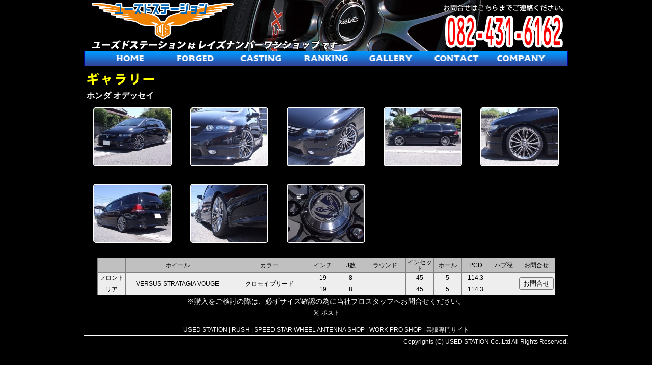

--- FILE ---
content_type: text/html; charset=UTF-8
request_url: http://www.rayswheels.jp/gallery/detail.htm?gallery_id=14
body_size: 2205
content:
<!DOCTYPE html>
<html lang="ja">
<head>
<!-- Google Tag Manager -->
<script>(function(w,d,s,l,i){w[l]=w[l]||[];w[l].push({'gtm.start':
new Date().getTime(),event:'gtm.js'});var f=d.getElementsByTagName(s)[0],
j=d.createElement(s),dl=l!='dataLayer'?'&l='+l:'';j.async=true;j.src=
'https://www.googletagmanager.com/gtm.js?id='+i+dl;f.parentNode.insertBefore(j,f);
})(window,document,'script','dataLayer','GTM-TFPM66D');</script>
<!-- End Google Tag Manager -->
<meta charset="UTF-8">
<title>レイズホイール - RAYS No.1 SHOP - USED STATION</title>
<meta name="description" content="RAYS No.1 SHOPのユーズドステーションでは、RAYSのホイール＆パーツを取り扱っています。また、RAYS No.1 SHOPのみ取り扱える特注ホイールもあります。">
<meta name="keywords" content="RAYS,レイズ,ホイール,パーツ,RAYS No.1 SHOP,USED STATION,ユーズドステーション">
<link rel="stylesheet" type="text/css" href="../../../css/style.css">
<link rel="stylesheet" type="text/css" href="../../../css/jquery.lightbox-0.5.css">
<link rel="shortcut icon" href="http://www.rayswheels.jp/img/favicon.ico" type="image/vnd.microsoft.icon">
<link rel="icon" href="http://www.rayswheels.jp/img/favicon.ico" type="image/vnd.microsoft.icon">
<script type="text/javascript" src="jscript/jquery-1.10.2.min.js"></script>
<script type="text/javascript" src="jscript/jquery.lightbox-0.5.min.js"></script>
</head>
<body>

<!-- Google Tag Manager (noscript) -->
<noscript>
	<iframe src="https://www.googletagmanager.com/ns.html?id=GTM-TFPM66D" height="0" width="0" style="display:none;visibility:hidden"></iframe>
</noscript>
<!-- End Google Tag Manager (noscript) -->
<header id="header">
	<h1>レイズホイール - RAYS No.1 SHOP - USED STATION</h1>
	<nav id="links">
		<ul>
			<li id="left"></li>
			<li id="home"><a href="http://www.rayswheels.jp/">ホーム</a></li>
			<li id="forged"><a href="http://www.rayswheels.jp/wheel/forged/">鍛造ホイール</a></li>
			<li id="casting"><a href="http://www.rayswheels.jp/wheel/casting/">鋳造ホイール</a></li>
			<li id="ranking"><a href="http://www.rayswheels.jp/ranking/">人気ホイールランキング</a></li>
			<li id="gallery"><a href="http://www.rayswheels.jp/gallery/">ギャラリー</a></li>
			<li id="contact"><a href="mailto:rays@ustires.jp">お問合せ</a></li>
			<li id="company"><a href="http://www.rayswheels.jp/company/">会社概要</a></li>
			<li id="right"></li>
		</ul>
	</nav>
</header>
<div id="container">
	<div id="content">
		<section id="galleries">
			<h3>ギャラリー</h3>
			<h4>ホンダ オデッセイ</h4>
			<ul>
				<li><a href="../gallery_photo/14-1.jpg" title="ホンダ オデッセイ"><img src="../gallery_photo/s14-1.jpg" height="112" border="0" alt="ホンダ オデッセイ"></a></li>
				<li><a href="../gallery_photo/14-2.jpg" title="ホンダ オデッセイ"><img src="../gallery_photo/s14-2.jpg" height="112" border="0" alt="ホンダ オデッセイ"></a></li>
				<li><a href="../gallery_photo/14-3.jpg" title="ホンダ オデッセイ"><img src="../gallery_photo/s14-3.jpg" height="112" border="0" alt="ホンダ オデッセイ"></a></li>
				<li><a href="../gallery_photo/14-4.jpg" title="ホンダ オデッセイ"><img src="../gallery_photo/s14-4.jpg" height="112" border="0" alt="ホンダ オデッセイ"></a></li>
				<li><a href="../gallery_photo/14-5.jpg" title="ホンダ オデッセイ"><img src="../gallery_photo/s14-5.jpg" height="112" border="0" alt="ホンダ オデッセイ"></a></li>
				<li><a href="../gallery_photo/14-6.jpg" title="ホンダ オデッセイ"><img src="../gallery_photo/s14-6.jpg" height="112" border="0" alt="ホンダ オデッセイ"></a></li>
				<li><a href="../gallery_photo/14-7.jpg" title="ホンダ オデッセイ"><img src="../gallery_photo/s14-7.jpg" height="112" border="0" alt="ホンダ オデッセイ"></a></li>
				<li><a href="../gallery_photo/14-8.jpg" title="ホンダ オデッセイ"><img src="../gallery_photo/s14-8.jpg" height="112" border="0" alt="ホンダ オデッセイ"></a></li>
			</ul>
			<h2></h2>
			<table class="form">
				<tr class="a1">
					<td></td>
					<td class="a1" id="a5">ホイール</td>
					<td class="a1" id="a4">カラー</td>
					<td class="a1" id="a1">インチ</td>
					<td class="a1" id="a1">J数</td>
					<td class="a1" id="a2">ラウンド</td>
					<td class="a1" id="a1">インセット</td>
					<td class="a1" id="a1">ホール</td>
					<td class="a1" id="a1">PCD</td>
					<td class="a1" id="a1">ハブ径</td>
					<td class="a1">お問合せ</td>
				</tr>
				<tr class="a2">
					<td class="a1" id="a1">フロント</td>
					<td class="a1" id="a5" rowspan="2">VERSUS STRATAGIA VOUGE</td>
					<td class="a1" id="a4" rowspan="2">クロモイブリード</td>
					<td class="a1" id="a1">19</td>
					<td class="a1" id="a1">8</td>
					<td class="a1" id="a2"></td>
					<td class="a1" id="a1">45</td>
					<td class="a1" id="a1">5</td>
					<td class="a1" id="a1">114.3</td>
					<td class="a1" id="a1"></td>
					<td class="a1" rowspan="2"><form method="post" action="https://lolipop-dp48112593.ssl-lolipop.jp/rays/gallery/contact.php"><input type="hidden" name="gallery_id" value="14"><input type="hidden" name="stage" value="stage1"><input type="submit" value="お問合せ"></form></td>
				</tr>
				<tr class="a2">
					<td class="a1" id="a1">リア</td>
					<td class="a1" id="a1">19</td>
					<td class="a1" id="a1">8</td>
					<td class="a1" id="a2"></td>
					<td class="a1" id="a1">45</td>
					<td class="a1" id="a1">5</td>
					<td class="a1" id="a1">114.3</td>
					<td class="a1" id="a1"></td>
				</tr>
			</table>
			<p>※購入をご検討の際は、必ずサイズ確認の為に当社プロスタッフへお問合せください。</p>
			<div class="sns"><div class="fb-like" data-layout="button_count" data-share="true"></div> <a href="https://twitter.com/share" class="twitter-share-button" data-text="RAYS No.1 SHOP" data-lang="ja" data-hashtags="RAYSWheel">ツイート</a></div>
			<script>!function(d,s,id){var js,fjs=d.getElementsByTagName(s)[0],p=/^http:/.test(d.location)?'http':'https';if(!d.getElementById(id)){js=d.createElement(s);js.id=id;js.src=p+'://platform.twitter.com/widgets.js';fjs.parentNode.insertBefore(js,fjs);}}(document, 'script', 'twitter-wjs');</script>
		</section>
	</div>
</div>
<footer id="footer">
		<p id="company"><a href="http://www.used-station.net/" target="_blank">USED STATION</a> | <a href="http://www.rush-damper.net/" target="_blank">RUSH</a> | <a href="http://www.ssr-wheels.jp/" target="_blank">SPEED STAR WHEEL ANTENNA SHOP</a> | <a href="http://www.workwheels.jp/" target="_blank">WORK PRO SHOP</a> | <a href="http://used-station.com/page/usedparts" target="_blank">業販専門サイト</a></p>
		<p>Copyrights (C) USED STATION Co.,Ltd All Rights Reserved.</p>
</footer>

</body>
</html>

--- FILE ---
content_type: text/css
request_url: http://www.rayswheels.jp/css/style.css
body_size: 72
content:
@import	"base.css";

@import "header.css";

@import "main.css";

@import "navi.css";

@import "footer.css";


--- FILE ---
content_type: text/css
request_url: http://www.rayswheels.jp/css/header.css
body_size: 224
content:
@charset "UTF-8";

/* ヘッダー */
#header{
	position: fixed;
	top: 0;
	margin: 0 auto;
	padding: 0;
	width: 100%;
	height: 130px;
	z-index: 2;
}
#header h1{
	margin: 0 auto;
	padding: 0;
	width: 950px;
	height: 100px;
	text-indent: -9999px;
	background: url(../img/header.png) 0 0 no-repeat;
}


--- FILE ---
content_type: text/css
request_url: http://www.rayswheels.jp/css/main.css
body_size: 3308
content:
@charset "UTF-8";

/* コンテナ */
#container{
	position: relative;
	margin: 130px auto 0 auto;
	padding: 0;
	width: 100%;
	height: 100%;
	text-align: center;
	z-index: 1;
}

/* コンテンツ */
#content{
	margin: 0 auto;
	padding: 0;
	width: 950px;
	text-align: left;
	overflow: hidden;
}
#content h2#wheel_name{
	margin: 5px;
	padding: 0;
	width: 950px;
	height: 30px;
	text-align: left;
	font-size: 30px;
	color: #ffffff;
}

/* トップ */
#top h2{
	width: 950px;
	height: 300px;
	text-indent: -9999px;
	background: #000000 url(../img/top.png) 0 0 no-repeat;
}
#top h2#forged{
	background: #000000 url(../wheel/img/forged.png) 0 0 no-repeat;
}
#top h2#casting{
	background: #000000 url(../wheel/img/casting.png) 0 0 no-repeat;
}
#top h2#toyota86{
	background: #000000 url(../wheel/img2/86.png) 0 0 no-repeat;
}
#top h2#cx5{
	background: #000000 url(../wheel/img2/cx5.png) 0 0 no-repeat;
}
#top h2#golf{
	background: #000000 url(../wheel/img2/golf.png) 0 0 no-repeat;
}
#top h2#hiace{
	background: #000000 url(../wheel/img2/hiace.png) 0 0 no-repeat;
}
#top h2#wrx{
	background: #000000 url(../wheel/img2/wrx.png) 0 0 no-repeat;
}
#top h2#jimny{
	background: #000000 url(../wheel/img2/jimny.png) 0 0 no-repeat;
}
p#demo_size{
	margin: 5px auto;
	padding: 0;
	width: 950px;
	height: 80px;
	text-align: center;
}
p#demo_size2{
	margin: 5px auto;
	padding: 0;
	width: 950px;
	height: 250px;
}
p#demo_size3{
	margin: 5px auto;
	padding: 0;
	width: 950px;
	height: 150px;
}
p#demo_size a:hover img{
	opacity: 0.8;
	filter: alpha(opacity=80);
	-ms-filter: "alpha( opacity=80 )";
	background: #ffffff;
}
#wheel_top h2{
	margin: 0 0 10px 0;
	width: 950px;
	height: 300px;
}
#wheel_top ul{
	margin: 0 auto;
	padding: 0;
	width: 950px;
	height: 230px;
	text-align: center;
}
#wheel_top li{
	float: left;
	margin: 0 10px;
	padding: 0;
	list-style-type: none;
	overflow: hidden;
}
#wheel_top span.yellow{
	color: #eb6101;
}
#wheel_top span.red{
	color: #ff0000;
}
#wheel_top p{
	/* float: left;
	position: absolute;
	top: 100px; */
	margin: 0;
	padding: 0 0 0 20px;
	color: #ffffff;
	line-height: 20px;
	/* z-index: 3; */
	/* text-shadow: 1px 1px 1px #000000,-1px 1px 1px #000000,1px -1px 1px #000000,-1px -1px 1px #000000; */
}
#wheel_top h4{
	font-size: 16px;
}

/* ニュース */
#news h3{
	width: 950px;
	height: 50px;
	text-indent: -9999px;
	background: #000000 url(../img/top_news.png) 0 0 no-repeat;
}
#news ul{
	margin: 0;
	padding: 0;
}
#news li{
	margin: 10px 0 10px 20px;
	padding: 0;
	line-height: 20px;
	list-style-type: none;
}
#news span.date{
	margin: 0 10px 0 0;
	font-family: Arial,Helvetica,sans-serif;
}
#news span.red{
	color: #ff0000;
}
#news span.yellow{
	color: #fdb802;
}
#news span#large{
	font-size: 14px;
	font-weight: bold;
}

/* ピックアップ */
#pickup{
	position: relative;
}
#pickup h3{
	width: 950px;
	height: 50px;
	text-indent: -9999px;
	background: #000000 url(../img/pickup.png) 0 0 no-repeat;
}
#pickup ul{
	margin: 0 auto;
	padding: 0;
	width: 950px;
	height: 200px;
	text-align: center;
}
#pickup li{
	float: left;
	margin: 0 10px;
	padding: 0;
	width: 217.5px;
	list-style-type: none;
	overflow: hidden;
}
#pickup li img{
	border: 1px solid #ffffff;
}
#pickup a:hover img{
	opacity: 0.8;
	filter: alpha(opacity=80);
	-ms-filter: "alpha( opacity=80 )";
	background: #ffffff;
}

/* ホイール */
#wheel{
	clear: both;
	position: relative;
	margin: 0 auto;
	padding: 0;
}
#wheel h3{
	width: 950px;
	height: 50px;
	text-indent: -9999px;
}
#wheel h3#volk{
	background: #000000 url(../img/volk.png) 0 0 no-repeat;
}
#wheel h3#eco{
	background: #000000 url(../img/eco.png) 0 0 no-repeat;
}
#wheel h3#waltz{
	background: #000000 url(../img/waltz.png) 0 0 no-repeat;
}
#wheel h3#gram{
	background: #000000 url(../img/gram.png) 0 0 no-repeat;
}
#wheel h3#motorsport{
	background: #000000 url(../img/57.png) 0 0 no-repeat;
}
#wheel h3#versus{
	background: #000000 url(../img/versus.png) 0 0 no-repeat;
}
#wheel h3#hfullcross{
	background: #000000 url(../img/hfullcross.png) 0 0 no-repeat;
}
#wheel h3#homura{
	background: #000000 url(../img/homura.png) 0 0 no-repeat;
}
#wheel h3#blackfleet{
	background: #000000 url(../img/blackfleet.png) 0 0 no-repeat;
}
#wheel h3#garcia{
	background: #000000 url(../img/garcia.png) 0 0 no-repeat;
}
#wheel h3#daytona{
	background: #000000 url(../img/daytona.png) 0 0 no-repeat;
}
#wheel h3#kc{
	background: #000000 url(../img/kc.png) 0 0 no-repeat;
}
#wheel h3#sebring{
	background: #000000 url(../img/sebring.png) 0 0 no-repeat;
}
#wheel h3#twobrothers{
	background: #000000 url(../img/twobrothers.png) 0 0 no-repeat;
}
#wheel h3#national{
	margin: 10px 0;
	padding: 0;
	width: 950px;
	height: 30px;
	text-indent: -9999px;
	background: #000000 url(../wheel/img/national.png) 0 0 no-repeat;
}
#wheel h3#import{
	margin: 10px 0;
	padding: 0;
	width: 950px;
	height: 30px;
	text-indent: -9999px;
	background: #000000 url(../wheel/img/import.png) 0 0 no-repeat;
}
#wheel h3#contact{
	margin: 10px 0;
	padding: 0;
	width: 950px;
	height: 30px;
	text-indent: -9999px;
	background: #000000 url(../wheel/img/contact.png) 0 0 no-repeat;
}
#wheel ul{
	margin: 0 auto;
	padding: 0;
	width: 950px;
	height: 200px;
	text-align: center;
}
#wheel li{
	float: left;
	margin: 0;
	padding: 0;
	width: 190px;
	height: 220px;
	font-size: 12px;
	list-style-type: none;
}
#wheel li a:link{
	color: #ffffff;
	text-decoration: none;
}
#wheel li a:visited{
	color: #ffffff;
	text-decoration: none;
}
#wheel li a:active{
	color: #ffffff;
	text-decoration: none;
}
#wheel li a:hover{
	color: #f40a0a;
	text-decoration: none;
}
#wheel li a:link img{
	border: 2px solid #000000;
}
#wheel li a:visited img{
	border: 2px solid #000000;
}
#wheel li a:active img{
	border: 2px solid #000000;
}
#wheel li a:hover img{
	border: 2px solid #f40a0a;
}
#wheel span.red{
	color: #ff0000;
}
#wheel input#b{
	margin: 5px auto;
	padding: 0;
	width: 80px;
	height: 20px;
	font-size: 12px;
	text-align: center;
}
#wheel li.blue a:link{
	color: #ffffff;
	text-decoration: none;
}
#wheel li.blue a:visited{
	color: #ffffff;
	text-decoration: none;
}
#wheel li.blue a:active{
	color: #ffffff;
	text-decoration: none;
}
#wheel li.blue a:hover{
	color: #0000ff;
	text-decoration: none;
}
#wheel li.blue a:link img{
	border: 2px solid #000000;
}
#wheel li.blue a:visited img{
	border: 2px solid #000000;
}
#wheel li.blue a:active img{
	border: 2px solid #000000;
}
#wheel li.blue a:hover img{
	border: 2px solid #0000ff;
}

/* テーブル */
#wheel table.form{
	margin: 0 auto;
	padding: 0;
	color: #000000;
	font-size: 12px;
	table-layout: fixed;
}

/* 行 */
#wheel tr{
	height: 22px;
}
#wheel tr.a1{
	background: #c0c0c0;
}
#wheel tr.a2{
	background: #eeeeee;
}
#wheel tr.a3{
	background: #ddeeff;
}

/* 列 */
#wheel td{
	margin: 0;
	padding: 2px;
	border: 1px solid #808080;
	vertical-align: middle;
}
#wheel td.a1{
	text-align: center;
	vertical-align: middle;
}
#wheel td.a2{
	text-align: left;
	vertical-align: middle;
}
#wheel td.a3{
	text-align: right;
	vertical-align: middle;
}
#wheel td#a1{
	width: 50px;
}
#wheel td#a2{
	width: 75px;
}
#wheel td#a3{
	width: 100px;
}
#wheel td#a4{
	width: 150px;
}
#wheel td#a5{
	width: 200px;
}
#wheel td#a6{
	width: 300px;
}
#wheel td#a7{
	width: 425px;
}

/* タイヤ */
#tire{
	clear: both;
	position: relative;
	margin: 0 auto;
	padding: 0;
}
#tire h3{
	margin: 10px 0;
	padding: 0;
	width: 950px;
	height: 30px;
	text-indent: -9999px;
	background: #000000 url(../wheel/img/tireset.png) 0 0 no-repeat;
}
#tire ul{
	display: block;
	margin: 0 auto;
	padding: 0;
	width: 950px;
	text-align: center;
}
#tire li{
	float: left;
	margin: 5px auto;
	padding: 0;
	width: 190px;
	height: 220px;
	font-size: 14px;
	list-style-type: none;
}
#tire p{
	font-size: 14px;
	line-height: 20px;
}

/* ギャラリー */
#galleries{
	clear: both;
	position: relative;
	margin: 0 auto;
	padding: 0;
}
#galleries h2{
	clear: both;
	margin: 5px 0;
	padding: 0;
	width: 950px;
}
#galleries h3{
	margin: 10px 0;
	padding: 0;
	width: 950px;
	height: 30px;
	text-indent: -9999px;
	background: #000000 url(../wheel/img/gallery.png) 0 0 no-repeat;
}
#galleries h4{
	clear: both;
	margin: 10px 0 5px 0;
	padding: 0 0 0 5px;
	width: 950px;
	height: 20px;
	font-size: 16px;
	font-weight: bold;
	border-bottom: 1px solid #ffffff;
}
#galleries ul{
	display: block;
	margin: 0 auto;
	padding: 0;
	width: 950px;
	text-align: center;
}
#galleries li{
	float: left;
	margin: 5px auto;
	padding: 0;
	width: 190px;
	height: 140px;
	font-size: 14px;
	list-style-type: none;
}
#galleries li a:link{
	color: #ffffff;
	text-decoration: none;
}
#galleries li a:visited{
	color: #ffffff;
	text-decoration: none;
}
#galleries li a:active{
	color: #ffffff;
	text-decoration: none;
}
#galleries li a:hover{
	color: #f40a0a;
	text-decoration: none;
}
#galleries li a:link img{
	border: 2px solid #ffffff;
}
#galleries li a:visited img{
	border: 2px solid #ffffff;
}
#galleries li a:active img{
	border: 2px solid #ffffff;
}
#galleries li a:hover img{
	border: 2px solid #f40a0a;
}
#galleries table.form{
	margin: 0 auto;
	padding: 0;
	color: #000000;
	font-size: 12px;
	table-layout: fixed;
}
#galleries tr{
	height: 22px;
}
#galleries tr.a1{
	background: #c0c0c0;
}
#galleries tr.a2{
	background: #eeeeee;
}
#galleries tr.a3{
	background: #ddeeff;
}
#galleries td{
	margin: 0;
	padding: 2px;
	border: 1px solid #808080;
	vertical-align: middle;
}
#galleries td.a1{
	text-align: center;
	vertical-align: middle;
}
#galleries td.a2{
	text-align: left;
	vertical-align: middle;
}
#galleries td.a3{
	text-align: right;
	vertical-align: middle;
}
#galleries td#a1{
	width: 50px;
}
#galleries td#a2{
	width: 75px;
}
#galleries td#a3{
	width: 100px;
}
#galleries td#a4{
	width: 150px;
}
#galleries td#a5{
	width: 200px;
}
#galleries td#a6{
	width: 300px;
}
#galleries td#a7{
	width: 425px;
}
#galleries p{
	margin: 5px auto;
	padding: 0;
	width: 950px;
	text-align: center;
}
div.sns{
	margin: 0 auto;
	padding: 0;
	width: 950px;
	text-align: center;
}
#galleries2{
	clear: both;
	position: relative;
	margin: 0 auto;
	padding: 0;
}
#galleries2 ul{
	display: block;
	margin: 0 auto;
	padding: 0;
	width: 950px;
	text-align: center;
}
#galleries2 li{
	float: left;
	margin: 10px auto;
	padding: 0;
	width: 190px;
	height: 130px;
	font-size: 14px;
	list-style-type: none;
}
#galleries2 li a:link{
	color: #ffffff;
	text-decoration: none;
}
#galleries2 li a:visited{
	color: #ffffff;
	text-decoration: none;
}
#galleries2 li a:active{
	color: #ffffff;
	text-decoration: none;
}
#galleries2 li a:hover{
	color: #f40a0a;
	text-decoration: none;
}
#galleries2 li a:link img{
	border: 2px solid #ffffff;
}
#galleries2 li a:visited img{
	border: 2px solid #ffffff;
}
#galleries2 li a:active img{
	border: 2px solid #ffffff;
}
#galleries2 li a:hover img{
	border: 2px solid #f40a0a;
}
div#new_icon{
	position: relative;
	width: 190px;
	height: 130px;
}
div#new_icon img.new{
	position: absolute;
	top: 95px;
	left: 136px;
}
#galleries img{
	border-radius: 5px;
	-webkit-border-radius: 5px;
	-moz-border-radius: 5px;
}
#galleries2 img{
	border-radius: 5px;
	-webkit-border-radius: 5px;
	-moz-border-radius: 5px;
}

/* 購入方法 */
#buy{
	clear: both;
	position: relative;
	margin: 0 auto;
	padding: 0;
}
#buy h3{
	margin: 10px 0;
	padding: 0;
	width: 950px;
	height: 30px;
	text-indent: -9999px;
	background: #000000 url(../wheel/img/buy.png) 0 0 no-repeat;
}
#buy h3#repair{
	margin: 10px 0;
	padding: 0;
	width: 950px;
	height: 30px;
	text-indent: -9999px;
	background: #000000 url(../repair/img/repair.png) 0 0 no-repeat;
}
#buy h4{
	margin: 10px 0 5px 0;
	padding: 0 0 0 5px;
	width: 950px;
	height: 20px;
	font-size: 16px;
	font-weight: bold;
	border-bottom: 1px solid #ffffff;
}
#buy p{
	font-size: 14px;
	line-height: 20px;
}
#buy table{
	margin: 0;
	padding: 0;
	width: 500px;
	color: #000000;
	table-layout: fixed;
}
#buy tr.d1{
	background: #ececec;
}
#buy td{
	margin: 0 auto;
	padding: 2px;
	width: 50%;
	height: 30px;
	font-size: 14px;
	font-family: Arial,Helvetica,sans-serif;
	text-align: center;
	color: #ffffff;
	border: 1px solid #ffffff;
	vertical-align: middle;
}
#buy span.num{
	margin: 0 3px 0 0;
	padding: 0;
	font-size: 18px;
	font-weight: bold;
	font-family: verdana,arial,sans-serif;
	color: #ca0000;
}
#buy span.red{
	color: #ff0000;
}
#buy span.black{
	color: #000000;
}
#buy span.yellow{
	color: #fdb802;
}
#buy span.large{
	margin: 0 2px;
	font-size: 18px;
	font-weight: bold;
}
#buy img#yahoo{
	float: right;
	margin: -120px 0 0 0;
	width: 150px;
	height: 120px;
}

/* お問合せ */
#submit{
	margin: 10px auto;
	padding: 0 0 10px 0;
	width: 950px;
	height: 25px;
	text-align: center;
	border-bottom: 1px solid #ffffff;
}
p.mail{
	margin: 5px auto;
	padding: 0;
	width: 950px;
	text-align: center;
}
p.comment{
	margin: 10px 0;
	padding: 0;
	line-height: 25px;
	border-bottom: 1px solid #ffffff;
}

/* パーツ */
#centercap,locknut{
	float: right;
	margin: 0;
	padding: 0;
	width: 950px;
	font-size: 12px;
	color: #ffffff;
	background: #000000;
}
h3#centercap{
	margin: 10px 0;
	padding: 0;
	width: 950px;
	height: 30px;
	text-indent: -9999px;
	background: #000000 url(../parts/img/centercap.png) 0 0 no-repeat;
}
h3#locknut{
	clear: both;
	margin: 10px 0;
	padding: 0;
	width: 950px;
	height: 30px;
	text-indent: -9999px;
	background: #000000 url(../parts/img/locknut.png) 0 0 no-repeat;
}
div.parts{
	float: left;
	margin: 5px auto;
	padding: 5px 0;
	width: 25%;
	height: 330px;
	text-align: center;
}
div.parts2{
	float: left;
	margin: 5px auto;
	padding: 5px 0;
	width: 25%;
	height: 400px;
	text-align: center;
}
div.photo{
	margin: 0 auto 5px auto;
	padding: 0;
	width: 200px;
	height: 129px;
}
div.photo2{
	margin: 0 auto 5px auto;
	padding: 0;
	width: 200px;
	height: 200px;
}
div.name{
	margin: 0 auto 5px auto;
	width: 200px;
	font-size: 14px;
	font-family: verdana,arial,sans-serif;
	text-align: left;
}
div.price1{
	margin: 0 auto;
	width: 200px;
	font-size: 10px;
	font-family: Arial,Helvetica,sans-serif;
	text-align: left;
}
div.price2{
	margin: 0 auto;
	width: 200px;
	height: 28px;
	font-size: 12px;
	font-family: Arial,Helvetica,sans-serif;
	text-align: left;
	color: #ff0000;
}
div.parts span.red{
	font-size: 16px;
	font-weight: bold;
	color: #ff0000;
}
div.parts2 span.red{
	font-size: 16px;
	font-weight: bold;
	color: #ff0000;
}
div.parts2 img.off{
	width: 38px;
	height: 28px;
}
div.color{
	margin: 5px auto 0 auto;
	padding: 0;
	width: 200px;
	font-size: 10px;
	font-family: Arial,Helvetica,sans-serif;
	text-align: left;
}
div.appli{
	margin: 5px auto 0 auto;
	padding: 0;
	width: 200px;
	font-size: 10px;
	font-family: Arial,Helvetica,sans-serif;
	text-align: left;
}
div.contact{
	margin: 5px auto 0 auto;
	padding: 0 0 5px 0;
	width: 200px;
	height: 16px;
	font-size: 10px;
	text-align: left;
	vertical-align: middle;
}
div.contact a{
	color: #ff0000;
}

/* 修理方法 */
#repair h3{
	margin: 10px 0;
	padding: 0;
	width: 950px;
	height: 150px;
	text-indent: -9999px;
	background: #000000 url(../repair/img/repair_service.png) 0 0 no-repeat;
}
#repair h4{
	margin: 10px 0 5px 0;
	padding: 0 0 0 5px;
	width: 950px;
	height: 20px;
	font-size: 16px;
	font-weight: bold;
	border-bottom: 1px solid #ffffff;
}
#repair p{
	font-size: 14px;
	line-height: 20px;
}
#repair table{
	margin: 5px 0;
	padding: 0;
	width: 500px;
	border-collapse: collapse;
}
#repair tr.d1{
	background: #dddddd;
}
#repair td{
	width: 50%;
	height: 30px;
	font-size: 14px;
	font-family: Arial,Helvetica,sans-serif;
	text-align: center;
	vertical-align: middle;
	color: #ffffff;
	border: 1px solid #ffffff;
}
#repair span.num{
	margin: 0 3px 0 0;
	padding: 0;
	font-size: 18px;
	font-weight: bold;
	font-family: verdana,arial,sans-serif;
	color: #ca0000;
}
#repair span.red{
	color: #ff0000;
}
#repair span.black{
	color: #000000;
}
#repair span.yellow{
	color: #fdb802;
}
#repair span.large{
	font-size: 18px;
	font-weight: bold;
}

/* 会社概要 */
#corp{
	margin: 0;
	padding: 0;
	width: 950px;
	font-size: 14px;
	color: #ffffff;
	background: #000000;
}
#corp h3{
	margin: 10px 0;
	padding: 0;
	width: 950px;
	height: 150px;
	text-indent: -9999px;
	background: #000000 url(../company/img/corp.png) 0 0 no-repeat;
}
#corp ul{
	margin: 0;
	padding: 0;
}
#corp li{
	line-height: 35px;
	list-style-type: none;
}
#left{
	float: left;
	width: 170px;
	text-align: right;
}
#right{
	float: right;
	padding: 0 0 0 10px;
	width: 770px;
	text-align: left;
}

/* ランキング */
#wheel_rank h2{
	clear: both;
	margin: 10px 0;
	padding: 0;
	width: 950px;
	font-size: 30px;
	font-weight: bold;
	font-family: verdana,arial,sans-serif;
	text-decoration: none;
}
#wheel_rank h2 a{
	color: #ffffff;
	text-decoration: none;
}
#wheel_rank h3{
	margin: 10px 0;
	padding: 0;
	width: 950px;
	height: 30px;
	text-indent: -9999px;
	background: #000000 url(../ranking/img/wheel_ranking.png) 0 0 no-repeat;
}
#wheel_rank h4{
	margin: 10px 0;
	padding: 2px 0;
	width: 950px;
	font-size: 26px;
	font-weight: bold;
	font-family: ＭＳ 明朝;
	vertical-align: middle;
}
#wheel_rank h4.r1{
	background: #ff9900;
}
#wheel_rank h4.r2{
	background: #a2a5a4;
}
#wheel_rank h4.r3{
	background: #cc6600;
}
#wheel_rank h4.r4{
	background: #ff0000;
}
#ranking p{
	margin: 5px 0;
	padding: 0;
	width: 770px;
	font-size: 14px;
	line-height: 20px;
}
#arrow{
	float: right;
	width: 20px;
	height: 20px;
}

/* デモカー */
#wheel h3#alapj{
	background: #000000 url(../wheel/img2/alapj.png) 0 0 no-repeat;
}
#wheel h3#atxj{
	background: #000000 url(../wheel/img2/atxj.png) 0 0 no-repeat;
}
#wheel h3#c345{
	background: #000000 url(../wheel/img2/c345prime.png) 0 0 no-repeat;
}
#wheel h3#c6{
	background: #000000 url(../wheel/img2/57c6.png) 0 0 no-repeat;
}
#wheel h3#chrysaor{
	background: #000000 url(../wheel/img2/chrysaor.png) 0 0 no-repeat;
}
#wheel h3#csq5{
	background: #000000 url(../wheel/img2/csq5.png) 0 0 no-repeat;
}
#wheel h3#diavola{
	background: #000000 url(../wheel/img2/diavola.png) 0 0 no-repeat;
}
#wheel h3#epyon{
	background: #000000 url(../wheel/img2/epyon.png) 0 0 no-repeat;
}
#wheel h3#fdx{
	background: #000000 url(../wheel/img2/fdx.png) 0 0 no-repeat;
}
#wheel h3#fdxj{
	background: #000000 url(../wheel/img2/fdxj.png) 0 0 no-repeat;
}
#wheel h3#fxx{
	background: #000000 url(../wheel/img2/57fxx.png) 0 0 no-repeat;
}
#wheel h3#g2{
	background: #000000 url(../wheel/img2/g2.png) 0 0 no-repeat;
}
#wheel h3#g12{
	background: #000000 url(../wheel/img2/g12.png) 0 0 no-repeat;
}
#wheel h3#g25{
	background: #000000 url(../wheel/img2/g25.png) 0 0 no-repeat;
}
#wheel h3#getter{
	background: #000000 url(../wheel/img2/57getter.png) 0 0 no-repeat;
}
#wheel h3#homura2x7{
	background: #000000 url(../wheel/img2/2x7.png) 0 0 no-repeat;
}
#wheel h3#homura2x8gt{
	background: #000000 url(../wheel/img2/2x8gt.png) 0 0 no-repeat;
}
#wheel h3#homura2x9{
	background: #000000 url(../wheel/img2/2x9.png) 0 0 no-repeat;
}
#wheel h3#jx6{
	background: #000000 url(../wheel/img2/jx6.png) 0 0 no-repeat;
}
#wheel h3#jv{
	background: #000000 url(../wheel/img2/57jv.png) 0 0 no-repeat;
}
#wheel h3#jvcj{
	background: #000000 url(../wheel/img2/57jvcj.png) 0 0 no-repeat;
}
#wheel h3#mg5{
	background: #000000 url(../wheel/img2/mg5.png) 0 0 no-repeat;
}
#wheel h3#mg6{
	background: #000000 url(../wheel/img2/mg6.png) 0 0 no-repeat;
}
#wheel h3#pallas{
	background: #000000 url(../wheel/img2/pallas.png) 0 0 no-repeat;
}
#wheel h3#r6{
	background: #000000 url(../wheel/img2/r6.png) 0 0 no-repeat;
}
#wheel h3#re30cs{
	background: #000000 url(../wheel/img2/re30cs.png) 0 0 no-repeat;
}
#wheel h3#s7{
	background: #000000 url(../wheel/img2/s7.png) 0 0 no-repeat;
}
#wheel h3#t6{
	background: #000000 url(../wheel/img2/t6.png) 0 0 no-repeat;
}
#wheel h3#te37sl{
	background: #000000 url(../wheel/img2/te37sl.png) 0 0 no-repeat;
}
#wheel h3#te37tta{
	background: #000000 url(../wheel/img2/te37tta.png) 0 0 no-repeat;
}
#wheel h3#te37xpro{
	background: #000000 url(../wheel/img2/te37xpro.png) 0 0 no-repeat;
}
#wheel h3#valkyrie{
	background: #000000 url(../wheel/img2/57valkyrie.png) 0 0 no-repeat;
}
#wheel h3#vouge{
	background: #000000 url(../wheel/img2/vouge.png) 0 0 no-repeat;
}
#wheel h3#vrg2{
	background: #000000 url(../wheel/img2/vrg2.png) 0 0 no-repeat;
}
#wheel h3#xtreme{
	background: #000000 url(../wheel/img2/57xtreme.png) 0 0 no-repeat;
}
#wheel h3#ze40{
	background: #000000 url(../wheel/img2/ze40.png) 0 0 no-repeat;
}
#wheel_size{
	clear: both;
	margin: 0 auto;
	padding: 0;
	width: 950px;
}
#wheel table.wheel_color{
	margin: 5px 0;
	padding: 0;
}
#wheel td.wheel_color{
	margin: 0 auto;
	padding: 0 5px;
	height: 230px;
	border: none;
	text-align: center;
	vertical-align: top;
}
span.yellow{
	color: #eb6101;
}

/* レイズフェア */
#fair h3{
	margin: 10px 0;
	padding: 0;
	width: 950px;
	height: 150px;
	text-indent: -9999px;
	background: #000000 url(../news/img/fair.png) 0 0 no-repeat;
}
#fair h4{
	margin: 10px 0 5px 0;
	padding: 0 0 0 5px;
	width: 950px;
	height: 20px;
	font-size: 16px;
	font-weight: bold;
	border-bottom: 1px solid #ffffff;
}
#fair p{
	font-size: 14px;
	line-height: 20px;
}
#fair table{
	margin: 10px 0;
	padding: 0;
	width: 800px;
}
#fair td{
	width: 50%;
	height: 30px;
	font-size: 14px;
	font-family: Arial,Helvetica,sans-serif;
	color: #ffffff;
}
#fair span.num{
	margin: 0 3px 0 0;
	padding: 0;
	font-size: 18px;
	font-weight: bold;
	font-family: verdana,arial,sans-serif;
	color: #ca0000;
}
#fair span.red{
	color: #ff0000;
}
#fair span.blue{
	color: #000aff;
}
#fair span.black{
	color: #000000;
}
#fair span.yellow{
	color: #fdb802;
}
#fair span.large{
	font-size: 18px;
	font-weight: bold;
}


--- FILE ---
content_type: text/css
request_url: http://www.rayswheels.jp/css/navi.css
body_size: 596
content:
@charset "UTF-8";

/* ナビ */
#links{
	position: relative;
	font-size: 12px;
}
#links ul{
	margin: 0 auto;
	padding: 0;
	width: 950px;
	height: 30px;
	text-align: center;
	text-indent: -9999px;
	background: url(../img/back.png) 0px 0px;
}
#links li{
	float: left;
	list-style-type: none;
	overflow: hidden;
}

/* 左右 */
#links li#left{
	display: block;
	width: 27px;
	height: 30px;
}
#links li#right{
	display: block;
	width: 27px;
	height: 30px;
}

/* ホーム */
#links li#home a{
	display: block;
	width: 128px;
	height: 30px;
	background: url(../img/home.png) 0px 0px;
}
#links li#home a:hover{
	display: block;
	width: 128px;
	height: 30px;
	background: url(../img/home.png) 0px 30px;
}

/* 鍛造 */
#links li#forged a{
	display: block;
	width: 128px;
	height: 30px;
	background: url(../img/forged.png) 0px 0px;
}
#links li#forged a:hover{
	display: block;
	width: 128px;
	height: 30px;
	background: url(../img/forged.png) 0px 30px;
}

/* 鋳造 */
#links li#casting a{
	display: block;
	width: 128px;
	height: 30px;
	background: url(../img/casting.png) 0px 0px;
}
#links li#casting a:hover{
	display: block;
	width: 128px;
	height: 30px;
	background: url(../img/casting.png) 0px 30px;
}

/* ランキング */
#links li#ranking a{
	display: block;
	width: 128px;
	height: 30px;
	background: url(../img/ranking.png) 0px 0px;
}
#links li#ranking a:hover{
	display: block;
	width: 128px;
	height: 30px;
	background: url(../img/ranking.png) 0px 30px;
}

/* リペア */
#links li#repair a{
	display: block;
	width: 128px;
	height: 30px;
	background: url(../img/repair.png) 0px 0px;
}
#links li#repair a:hover{
	display: block;
	width: 128px;
	height: 30px;
	background: url(../img/repair.png) 0px 30px;
}

/* ギャラリー */
#links li#gallery a{
	display: block;
	width: 128px;
	height: 30px;
	background: url(../img/gallery.png) 0px 0px;
}
#links li#gallery a:hover{
	display: block;
	width: 128px;
	height: 30px;
	background: url(../img/gallery.png) 0px 30px;
}

/* パーツ */
#links li#parts a{
	display: block;
	width: 128px;
	height: 30px;
	background: url(../img/parts.png) 0px 0px;
}
#links li#parts a:hover{
	display: block;
	width: 128px;
	height: 30px;
	background: url(../img/parts.png) 0px 30px;
}

/* コンタクト */
#links li#contact a{
	display: block;
	width: 128px;
	height: 30px;
	background: url(../img/contact.png) 0px 0px;
}
#links li#contact a:hover{
	display: block;
	width: 128px;
	height: 30px;
	background: url(../img/contact.png) 0px 30px;
}

/* 会社概要 */
#links li#company a{
	display: block;
	width: 128px;
	height: 30px;
	background: url(../img/company.png) 0px 0px;
}
#links li#company a:hover{
	display: block;
	width: 128px;
	height: 30px;
	background: url(../img/company.png) 0px 30px;
}


--- FILE ---
content_type: text/css
request_url: http://www.rayswheels.jp/css/footer.css
body_size: 313
content:
@charset "UTF-8";

/* フッター */
#footer{
	clear: both;
	margin: 10px auto 0 auto;
	padding: 0;
	width: 950px;
	color: #ffffff;
}
#footer p{
	margin: 0 auto;
	padding: 0;
	width: 950px;
	font-size: 12px;
	font-family: Arial,Helvetica,sans-serif;
	color: #ffffff;
	text-align: right;
}
#footer p#company{
	margin: 5px auto;
	padding: 5px 0;
	text-align: center;
	border-top: 1px solid #ffffff;
	border-bottom: 1px solid #ffffff;
}
#footer a:link{
	color: #ffffff;
	text-decoration: none;
}
#footer a:visited{
	color: #ffffff;
	text-decoration: none;
}
#footer a:active{
	color: #ffffff;
	text-decoration: none;
}
#footer a:hover{
	color: #dd0000;
	text-decoration: none;
}
